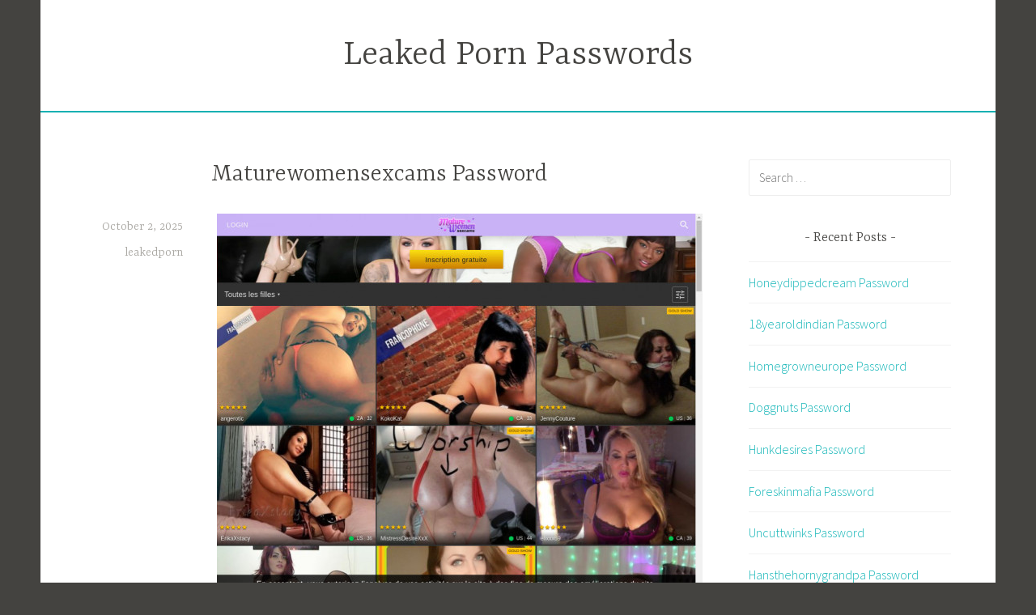

--- FILE ---
content_type: text/html; charset=UTF-8
request_url: https://leakedpornpasswords.com/maturewomensexcams-password/
body_size: 6645
content:
<!DOCTYPE html>
<html lang="en-US">
<head>
<meta charset="UTF-8">
<meta name="viewport" content="width=device-width, initial-scale=1">
<link rel="profile" href="https://gmpg.org/xfn/11">

<script type="application/ld+json">
	{"@context":"https://schema.org","@type":"BreadcrumbList","itemListElement":[{"@type":"ListItem","position":1,"name":"Free Porn Passwords","item":"http://leakedpornpasswords.com/category/free-porn-passwords/"},{"@type":"ListItem","position":2,"name":"Maturewomensexcams Password"}]}
	</script>
<title>Maturewomensexcams Password &#8211; Leaked Porn Passwords</title>
<meta name='robots' content='max-image-preview:large' />
<link rel='dns-prefetch' href='//fonts.googleapis.com' />
<link rel='dns-prefetch' href='//s.w.org' />
<link rel="alternate" type="application/rss+xml" title="Leaked Porn Passwords &raquo; Feed" href="https://leakedpornpasswords.com/feed/" />
<link rel="alternate" type="application/rss+xml" title="Leaked Porn Passwords &raquo; Comments Feed" href="https://leakedpornpasswords.com/comments/feed/" />


<!-- Last Modified Schema is inserted by the WP Last Modified Info plugin v1.7.6 - https://wordpress.org/plugins/wp-last-modified-info/ -->
<script type="application/ld+json">{"@context":"http:\/\/schema.org\/","@type":"CreativeWork","dateModified":"2025-10-02T00:32:11-03:00","headline":"Maturewomensexcams Password","description":"A few free porn passwords to maturewomensexcams premium content. carl24:dolemite 7qBdLb:PGV8um fjasan:hooker fastiggy:70vette gusgus:hawkeye If the above passwords are already taken by someone else nothing is lost. Create your premium account for $1 only! It takes only a few seconds.","mainEntityOfPage":{"@type":"WebPage","@id":"http:\/\/leakedpornpasswords.com\/maturewomensexcams-password\/"},"author":{"@type":"Person","name":"","url":"http:\/\/leakedpornpasswords.com\/author\/","description":""}}</script>

<script type="text/javascript">
window._wpemojiSettings = {"baseUrl":"https:\/\/s.w.org\/images\/core\/emoji\/14.0.0\/72x72\/","ext":".png","svgUrl":"https:\/\/s.w.org\/images\/core\/emoji\/14.0.0\/svg\/","svgExt":".svg","source":{"concatemoji":"http:\/\/leakedpornpasswords.com\/wp-includes\/js\/wp-emoji-release.min.js?ver=6.0"}};
/*! This file is auto-generated */
!function(e,a,t){var n,r,o,i=a.createElement("canvas"),p=i.getContext&&i.getContext("2d");function s(e,t){var a=String.fromCharCode,e=(p.clearRect(0,0,i.width,i.height),p.fillText(a.apply(this,e),0,0),i.toDataURL());return p.clearRect(0,0,i.width,i.height),p.fillText(a.apply(this,t),0,0),e===i.toDataURL()}function c(e){var t=a.createElement("script");t.src=e,t.defer=t.type="text/javascript",a.getElementsByTagName("head")[0].appendChild(t)}for(o=Array("flag","emoji"),t.supports={everything:!0,everythingExceptFlag:!0},r=0;r<o.length;r++)t.supports[o[r]]=function(e){if(!p||!p.fillText)return!1;switch(p.textBaseline="top",p.font="600 32px Arial",e){case"flag":return s([127987,65039,8205,9895,65039],[127987,65039,8203,9895,65039])?!1:!s([55356,56826,55356,56819],[55356,56826,8203,55356,56819])&&!s([55356,57332,56128,56423,56128,56418,56128,56421,56128,56430,56128,56423,56128,56447],[55356,57332,8203,56128,56423,8203,56128,56418,8203,56128,56421,8203,56128,56430,8203,56128,56423,8203,56128,56447]);case"emoji":return!s([129777,127995,8205,129778,127999],[129777,127995,8203,129778,127999])}return!1}(o[r]),t.supports.everything=t.supports.everything&&t.supports[o[r]],"flag"!==o[r]&&(t.supports.everythingExceptFlag=t.supports.everythingExceptFlag&&t.supports[o[r]]);t.supports.everythingExceptFlag=t.supports.everythingExceptFlag&&!t.supports.flag,t.DOMReady=!1,t.readyCallback=function(){t.DOMReady=!0},t.supports.everything||(n=function(){t.readyCallback()},a.addEventListener?(a.addEventListener("DOMContentLoaded",n,!1),e.addEventListener("load",n,!1)):(e.attachEvent("onload",n),a.attachEvent("onreadystatechange",function(){"complete"===a.readyState&&t.readyCallback()})),(e=t.source||{}).concatemoji?c(e.concatemoji):e.wpemoji&&e.twemoji&&(c(e.twemoji),c(e.wpemoji)))}(window,document,window._wpemojiSettings);
</script>
<style type="text/css">
img.wp-smiley,
img.emoji {
	display: inline !important;
	border: none !important;
	box-shadow: none !important;
	height: 1em !important;
	width: 1em !important;
	margin: 0 0.07em !important;
	vertical-align: -0.1em !important;
	background: none !important;
	padding: 0 !important;
}
</style>
	<link rel='stylesheet' id='wp-block-library-css' href="https://leakedpornpasswords.com/wp-includes/css/dist/block-library/style.min.css?ver=6.0" type='text/css' media='all' />
<style id='global-styles-inline-css' type='text/css'>
body{--wp--preset--color--black: #000000;--wp--preset--color--cyan-bluish-gray: #abb8c3;--wp--preset--color--white: #ffffff;--wp--preset--color--pale-pink: #f78da7;--wp--preset--color--vivid-red: #cf2e2e;--wp--preset--color--luminous-vivid-orange: #ff6900;--wp--preset--color--luminous-vivid-amber: #fcb900;--wp--preset--color--light-green-cyan: #7bdcb5;--wp--preset--color--vivid-green-cyan: #00d084;--wp--preset--color--pale-cyan-blue: #8ed1fc;--wp--preset--color--vivid-cyan-blue: #0693e3;--wp--preset--color--vivid-purple: #9b51e0;--wp--preset--gradient--vivid-cyan-blue-to-vivid-purple: linear-gradient(135deg,rgba(6,147,227,1) 0%,rgb(155,81,224) 100%);--wp--preset--gradient--light-green-cyan-to-vivid-green-cyan: linear-gradient(135deg,rgb(122,220,180) 0%,rgb(0,208,130) 100%);--wp--preset--gradient--luminous-vivid-amber-to-luminous-vivid-orange: linear-gradient(135deg,rgba(252,185,0,1) 0%,rgba(255,105,0,1) 100%);--wp--preset--gradient--luminous-vivid-orange-to-vivid-red: linear-gradient(135deg,rgba(255,105,0,1) 0%,rgb(207,46,46) 100%);--wp--preset--gradient--very-light-gray-to-cyan-bluish-gray: linear-gradient(135deg,rgb(238,238,238) 0%,rgb(169,184,195) 100%);--wp--preset--gradient--cool-to-warm-spectrum: linear-gradient(135deg,rgb(74,234,220) 0%,rgb(151,120,209) 20%,rgb(207,42,186) 40%,rgb(238,44,130) 60%,rgb(251,105,98) 80%,rgb(254,248,76) 100%);--wp--preset--gradient--blush-light-purple: linear-gradient(135deg,rgb(255,206,236) 0%,rgb(152,150,240) 100%);--wp--preset--gradient--blush-bordeaux: linear-gradient(135deg,rgb(254,205,165) 0%,rgb(254,45,45) 50%,rgb(107,0,62) 100%);--wp--preset--gradient--luminous-dusk: linear-gradient(135deg,rgb(255,203,112) 0%,rgb(199,81,192) 50%,rgb(65,88,208) 100%);--wp--preset--gradient--pale-ocean: linear-gradient(135deg,rgb(255,245,203) 0%,rgb(182,227,212) 50%,rgb(51,167,181) 100%);--wp--preset--gradient--electric-grass: linear-gradient(135deg,rgb(202,248,128) 0%,rgb(113,206,126) 100%);--wp--preset--gradient--midnight: linear-gradient(135deg,rgb(2,3,129) 0%,rgb(40,116,252) 100%);--wp--preset--duotone--dark-grayscale: url('#wp-duotone-dark-grayscale');--wp--preset--duotone--grayscale: url('#wp-duotone-grayscale');--wp--preset--duotone--purple-yellow: url('#wp-duotone-purple-yellow');--wp--preset--duotone--blue-red: url('#wp-duotone-blue-red');--wp--preset--duotone--midnight: url('#wp-duotone-midnight');--wp--preset--duotone--magenta-yellow: url('#wp-duotone-magenta-yellow');--wp--preset--duotone--purple-green: url('#wp-duotone-purple-green');--wp--preset--duotone--blue-orange: url('#wp-duotone-blue-orange');--wp--preset--font-size--small: 13px;--wp--preset--font-size--medium: 20px;--wp--preset--font-size--large: 36px;--wp--preset--font-size--x-large: 42px;}.has-black-color{color: var(--wp--preset--color--black) !important;}.has-cyan-bluish-gray-color{color: var(--wp--preset--color--cyan-bluish-gray) !important;}.has-white-color{color: var(--wp--preset--color--white) !important;}.has-pale-pink-color{color: var(--wp--preset--color--pale-pink) !important;}.has-vivid-red-color{color: var(--wp--preset--color--vivid-red) !important;}.has-luminous-vivid-orange-color{color: var(--wp--preset--color--luminous-vivid-orange) !important;}.has-luminous-vivid-amber-color{color: var(--wp--preset--color--luminous-vivid-amber) !important;}.has-light-green-cyan-color{color: var(--wp--preset--color--light-green-cyan) !important;}.has-vivid-green-cyan-color{color: var(--wp--preset--color--vivid-green-cyan) !important;}.has-pale-cyan-blue-color{color: var(--wp--preset--color--pale-cyan-blue) !important;}.has-vivid-cyan-blue-color{color: var(--wp--preset--color--vivid-cyan-blue) !important;}.has-vivid-purple-color{color: var(--wp--preset--color--vivid-purple) !important;}.has-black-background-color{background-color: var(--wp--preset--color--black) !important;}.has-cyan-bluish-gray-background-color{background-color: var(--wp--preset--color--cyan-bluish-gray) !important;}.has-white-background-color{background-color: var(--wp--preset--color--white) !important;}.has-pale-pink-background-color{background-color: var(--wp--preset--color--pale-pink) !important;}.has-vivid-red-background-color{background-color: var(--wp--preset--color--vivid-red) !important;}.has-luminous-vivid-orange-background-color{background-color: var(--wp--preset--color--luminous-vivid-orange) !important;}.has-luminous-vivid-amber-background-color{background-color: var(--wp--preset--color--luminous-vivid-amber) !important;}.has-light-green-cyan-background-color{background-color: var(--wp--preset--color--light-green-cyan) !important;}.has-vivid-green-cyan-background-color{background-color: var(--wp--preset--color--vivid-green-cyan) !important;}.has-pale-cyan-blue-background-color{background-color: var(--wp--preset--color--pale-cyan-blue) !important;}.has-vivid-cyan-blue-background-color{background-color: var(--wp--preset--color--vivid-cyan-blue) !important;}.has-vivid-purple-background-color{background-color: var(--wp--preset--color--vivid-purple) !important;}.has-black-border-color{border-color: var(--wp--preset--color--black) !important;}.has-cyan-bluish-gray-border-color{border-color: var(--wp--preset--color--cyan-bluish-gray) !important;}.has-white-border-color{border-color: var(--wp--preset--color--white) !important;}.has-pale-pink-border-color{border-color: var(--wp--preset--color--pale-pink) !important;}.has-vivid-red-border-color{border-color: var(--wp--preset--color--vivid-red) !important;}.has-luminous-vivid-orange-border-color{border-color: var(--wp--preset--color--luminous-vivid-orange) !important;}.has-luminous-vivid-amber-border-color{border-color: var(--wp--preset--color--luminous-vivid-amber) !important;}.has-light-green-cyan-border-color{border-color: var(--wp--preset--color--light-green-cyan) !important;}.has-vivid-green-cyan-border-color{border-color: var(--wp--preset--color--vivid-green-cyan) !important;}.has-pale-cyan-blue-border-color{border-color: var(--wp--preset--color--pale-cyan-blue) !important;}.has-vivid-cyan-blue-border-color{border-color: var(--wp--preset--color--vivid-cyan-blue) !important;}.has-vivid-purple-border-color{border-color: var(--wp--preset--color--vivid-purple) !important;}.has-vivid-cyan-blue-to-vivid-purple-gradient-background{background: var(--wp--preset--gradient--vivid-cyan-blue-to-vivid-purple) !important;}.has-light-green-cyan-to-vivid-green-cyan-gradient-background{background: var(--wp--preset--gradient--light-green-cyan-to-vivid-green-cyan) !important;}.has-luminous-vivid-amber-to-luminous-vivid-orange-gradient-background{background: var(--wp--preset--gradient--luminous-vivid-amber-to-luminous-vivid-orange) !important;}.has-luminous-vivid-orange-to-vivid-red-gradient-background{background: var(--wp--preset--gradient--luminous-vivid-orange-to-vivid-red) !important;}.has-very-light-gray-to-cyan-bluish-gray-gradient-background{background: var(--wp--preset--gradient--very-light-gray-to-cyan-bluish-gray) !important;}.has-cool-to-warm-spectrum-gradient-background{background: var(--wp--preset--gradient--cool-to-warm-spectrum) !important;}.has-blush-light-purple-gradient-background{background: var(--wp--preset--gradient--blush-light-purple) !important;}.has-blush-bordeaux-gradient-background{background: var(--wp--preset--gradient--blush-bordeaux) !important;}.has-luminous-dusk-gradient-background{background: var(--wp--preset--gradient--luminous-dusk) !important;}.has-pale-ocean-gradient-background{background: var(--wp--preset--gradient--pale-ocean) !important;}.has-electric-grass-gradient-background{background: var(--wp--preset--gradient--electric-grass) !important;}.has-midnight-gradient-background{background: var(--wp--preset--gradient--midnight) !important;}.has-small-font-size{font-size: var(--wp--preset--font-size--small) !important;}.has-medium-font-size{font-size: var(--wp--preset--font-size--medium) !important;}.has-large-font-size{font-size: var(--wp--preset--font-size--large) !important;}.has-x-large-font-size{font-size: var(--wp--preset--font-size--x-large) !important;}
</style>
<link rel='stylesheet' id='dara-style-css' href="https://leakedpornpasswords.com/wp-content/themes/dara/style.css?ver=6.0" type='text/css' media='all' />
<link rel='stylesheet' id='dara-fonts-css'  href='https://fonts.googleapis.com/css?family=Source+Sans+Pro%3A300%2C300italic%2C400%2C400italic%2C600%7CYrsa%3A300%2C400%2C700&#038;subset=latin%2Clatin-ext' type='text/css' media='all' />
<link rel='stylesheet' id='genericons-css' href="https://leakedpornpasswords.com/wp-content/themes/dara/assets/genericons/genericons.css?ver=3.4.1" type='text/css' media='all' />
<link rel="https://api.w.org/" href="https://leakedpornpasswords.com/wp-json/" /><link rel="alternate" type="application/json" href="https://leakedpornpasswords.com/wp-json/wp/v2/posts/22126" /><link rel="canonical" href="https://leakedpornpasswords.com/maturewomensexcams-password/" />
<link rel="alternate" type="application/json+oembed" href="https://leakedpornpasswords.com/wp-json/oembed/1.0/embed?url=http%3A%2F%2Fleakedpornpasswords.com%2Fmaturewomensexcams-password%2F" />
<link rel="alternate" type="text/xml+oembed" href="https://leakedpornpasswords.com/wp-json/oembed/1.0/embed?url=http%3A%2F%2Fleakedpornpasswords.com%2Fmaturewomensexcams-password%2F&#038;format=xml" />
<style id="wplmi-inline-css" type="text/css"> span.wplmi-user-avatar { width: 16px;display: inline-block !important;flex-shrink: 0; } img.wplmi-elementor-avatar { border-radius: 100%;margin-right: 3px; } 

</style>
</head>

<body class="post-template-default single single-post postid-22126 single-format-standard not-multi-author display-header-text">
<div id="page" class="site">
	<a class="skip-link screen-reader-text" href="#content">Skip to content</a>

	<header id="masthead" class="site-header" role="banner">

		
				<div class="site-branding">
										<p class="site-title"><a href="https://leakedpornpasswords.com/" rel="home">Leaked Porn Passwords</a></p>
			
					</div><!-- .site-branding -->

		<nav id="site-navigation" class="main-navigation" role="navigation">
	<button class="menu-toggle" aria-controls="top-menu" aria-expanded="false">Menu</button>
	<div id="top-menu" class="menu"></div>
</nav>

	</header>

	
	<div id="content" class="site-content">

	<div id="primary" class="content-area">
		<main id="main" class="site-main" role="main">

		
<article id="post-22126" class="post-22126 post type-post status-publish format-standard hentry category-free-porn-passwords tag-account tag-discount tag-download tag-free tag-login tag-mature-women-sex-cams tag-mature-women-sex-cams-password tag-mature-women-sex-cams-passwords tag-maturewomensexcams tag-maturewomensexcams-password tag-maturewomensexcams-passwords tag-maturewomensexcams-com tag-members tag-mobile tag-pass tag-passes tag-password tag-passwords tag-premium tag-reddit tag-torrent tag-tube tag-videos tag-vr without-featured-image">
	
	<header class="entry-header">
		<h1 class="entry-title">Maturewomensexcams Password</h1>	</header>

	<div class="entry-body">
							<div class="entry-meta">
			<span class="posted-on"><a href="https://leakedpornpasswords.com/maturewomensexcams-password/" rel="bookmark"><time class="entry-date published updated" datetime="2025-10-02T00:32:11-03:00">October 2, 2025</time></a></span><span class="byline"> <span class="author vcard"><a class="url fn n" href="https://leakedpornpasswords.com/author/leakedporn/">leakedporn</a></span></span>		</div><!-- .entry-meta -->		
		<div class="entry-content">
			<p align="center"><a href="https://bongacams10.com/track?v=2&amp;c=3796" target="blank"><img src="https://leakedpornpasswords.com/wp-content/uploads/2020/04/mature-women-sex-cams.jpg" class="screenshot" alt="mature women sex cams"></a></p>
<p>A few free porn passwords to <b>maturewomensexcams</b> premium content.</p>
<ul><li>mludo10:6tref5mn</li><li>beldar:galois42</li><li>johnpok:kwp5015</li><li>Frank23:thx1138</li><li>jackstack:cyfy123</li></ul>
<p>If the above passwords are already taken by someone else nothing is lost. <strong><a href="https://bongacams10.com/track?v=2&amp;c=3796" target="blank">Create your premium account for $1 only!</a></strong> It takes only a few seconds.</p>
		</div>

			<footer class="entry-footer">
		<span class="tags-links">Tagged <a href="https://leakedpornpasswords.com/tag/account/" rel="tag">account</a>, <a href="https://leakedpornpasswords.com/tag/discount/" rel="tag">discount</a>, <a href="https://leakedpornpasswords.com/tag/download/" rel="tag">download</a>, <a href="https://leakedpornpasswords.com/tag/free/" rel="tag">free</a>, <a href="https://leakedpornpasswords.com/tag/login/" rel="tag">login</a>, <a href="https://leakedpornpasswords.com/tag/mature-women-sex-cams/" rel="tag">mature women sex cams</a>, <a href="https://leakedpornpasswords.com/tag/mature-women-sex-cams-password/" rel="tag">mature women sex cams password</a>, <a href="https://leakedpornpasswords.com/tag/mature-women-sex-cams-passwords/" rel="tag">mature women sex cams passwords</a>, <a href="https://leakedpornpasswords.com/tag/maturewomensexcams/" rel="tag">maturewomensexcams</a>, <a href="https://leakedpornpasswords.com/tag/maturewomensexcams-password/" rel="tag">maturewomensexcams password</a>, <a href="https://leakedpornpasswords.com/tag/maturewomensexcams-passwords/" rel="tag">maturewomensexcams passwords</a>, <a href="https://leakedpornpasswords.com/tag/maturewomensexcams-com/" rel="tag">maturewomensexcams.com</a>, <a href="https://leakedpornpasswords.com/tag/members/" rel="tag">members</a>, <a href="https://leakedpornpasswords.com/tag/mobile/" rel="tag">mobile</a>, <a href="https://leakedpornpasswords.com/tag/pass/" rel="tag">pass</a>, <a href="https://leakedpornpasswords.com/tag/passes/" rel="tag">passes</a>, <a href="https://leakedpornpasswords.com/tag/password/" rel="tag">password</a>, <a href="https://leakedpornpasswords.com/tag/passwords/" rel="tag">passwords</a>, <a href="https://leakedpornpasswords.com/tag/premium/" rel="tag">premium</a>, <a href="https://leakedpornpasswords.com/tag/reddit/" rel="tag">reddit</a>, <a href="https://leakedpornpasswords.com/tag/torrent/" rel="tag">torrent</a>, <a href="https://leakedpornpasswords.com/tag/tube/" rel="tag">tube</a>, <a href="https://leakedpornpasswords.com/tag/videos/" rel="tag">videos</a>, <a href="https://leakedpornpasswords.com/tag/vr/" rel="tag">VR</a></span>	</footer><!-- .entry-footer -->
		
<div class="entry-author">
	<div class="author-avatar">
		<img alt='' src='http://0.gravatar.com/avatar/f7a2b3f31cb96062e8fa122bfd2802de?s=60&#038;d=mm&#038;r=g' srcset='http://0.gravatar.com/avatar/f7a2b3f31cb96062e8fa122bfd2802de?s=120&#038;d=mm&#038;r=g 2x' class='avatar avatar-60 photo' height='60' width='60' loading='lazy'/>	</div><!-- .author-avatar -->

	<div class="author-heading">
		<h2 class="author-title">Published by <span class="author-name">leakedporn</span></h2>
	</div><!-- .author-heading -->

	<p class="author-bio">
				<a class="author-link" href="https://leakedpornpasswords.com/author/leakedporn/" rel="author">
			View all posts by leakedporn		</a>
	</p><!-- .author-bio -->
</div><!-- .entry-auhtor -->

	</div><!-- .entry-body -->
</article><!-- #post-## -->

	<nav class="navigation post-navigation" aria-label="Posts">
		<h2 class="screen-reader-text">Post navigation</h2>
		<div class="nav-links"><div class="nav-previous"><a href="https://leakedpornpasswords.com/matureexgf-password/" rel="prev"><span class="title">Previous post</span>Matureexgf Password</a></div><div class="nav-next"><a href="https://leakedpornpasswords.com/milfexgf-password/" rel="next"><span class="title">Next post</span>Milfexgf Password</a></div></div>
	</nav>
		</main>
	</div>

<aside id="secondary" class="widget-area" role="complementary">
	<aside id="search-2" class="widget widget_search"><form role="search" method="get" class="search-form" action="https://leakedpornpasswords.com/">
				<label>
					<span class="screen-reader-text">Search for:</span>
					<input type="search" class="search-field" placeholder="Search &hellip;" value="" name="s" />
				</label>
				<input type="submit" class="search-submit" value="Search" />
			</form></aside>
		<aside id="recent-posts-2" class="widget widget_recent_entries">
		<h3 class="widget-title">Recent Posts</h3>
		<ul>
											<li>
					<a href="https://leakedpornpasswords.com/honeydippedcream-password/">Honeydippedcream Password</a>
									</li>
											<li>
					<a href="https://leakedpornpasswords.com/18yearoldindian-password/">18yearoldindian Password</a>
									</li>
											<li>
					<a href="https://leakedpornpasswords.com/homegrowneurope-password/">Homegrowneurope Password</a>
									</li>
											<li>
					<a href="https://leakedpornpasswords.com/doggnuts-password/">Doggnuts Password</a>
									</li>
											<li>
					<a href="https://leakedpornpasswords.com/hunkdesires-password/">Hunkdesires Password</a>
									</li>
											<li>
					<a href="https://leakedpornpasswords.com/foreskinmafia-password/">Foreskinmafia Password</a>
									</li>
											<li>
					<a href="https://leakedpornpasswords.com/uncuttwinks-password/">Uncuttwinks Password</a>
									</li>
											<li>
					<a href="https://leakedpornpasswords.com/hansthehornygrandpa-password/">Hansthehornygrandpa Password</a>
									</li>
											<li>
					<a href="https://leakedpornpasswords.com/ridmii-password/">Ridmii Password</a>
									</li>
											<li>
					<a href="https://leakedpornpasswords.com/glowingdesire-password/">Glowingdesire Password</a>
									</li>
											<li>
					<a href="https://leakedpornpasswords.com/xxxtryout-password/">Xxxtryout Password</a>
									</li>
											<li>
					<a href="https://leakedpornpasswords.com/famnasty-password/">Famnasty Password</a>
									</li>
											<li>
					<a href="https://leakedpornpasswords.com/oopsieanimated-password/">Oopsieanimated Password</a>
									</li>
											<li>
					<a href="https://leakedpornpasswords.com/spankbanggold-password/">Spankbanggold Password</a>
									</li>
											<li>
					<a href="https://leakedpornpasswords.com/primemature-password/">Primemature Password</a>
									</li>
											<li>
					<a href="https://leakedpornpasswords.com/jazzthestallion-password/">Jazzthestallion Password</a>
									</li>
											<li>
					<a href="https://leakedpornpasswords.com/nikkisfetishes-password/">Nikkisfetishes Password</a>
									</li>
											<li>
					<a href="https://leakedpornpasswords.com/sarinaandrobin-password/">Sarinaandrobin Password</a>
									</li>
											<li>
					<a href="https://leakedpornpasswords.com/sydneyscreams-password/">Sydneyscreams Password</a>
									</li>
											<li>
					<a href="https://leakedpornpasswords.com/latinalez-password/">Latinalez Password</a>
									</li>
											<li>
					<a href="https://leakedpornpasswords.com/steplatina-password/">Steplatina Password</a>
									</li>
											<li>
					<a href="https://leakedpornpasswords.com/pissheroff-password/">Pissheroff Password</a>
									</li>
											<li>
					<a href="https://leakedpornpasswords.com/fantasypov-password/">Fantasypov Password</a>
									</li>
											<li>
					<a href="https://leakedpornpasswords.com/bigboobdaria-password/">Bigboobdaria Password</a>
									</li>
											<li>
					<a href="https://leakedpornpasswords.com/eroutique-password/">Eroutique Password</a>
									</li>
					</ul>

		</aside><aside id="archives-2" class="widget widget_archive"><h3 class="widget-title">Archives</h3>
			<ul>
					<li><a href="https://leakedpornpasswords.com/2025/12/">December 2025</a></li>
	<li><a href="https://leakedpornpasswords.com/2025/11/">November 2025</a></li>
	<li><a href="https://leakedpornpasswords.com/2025/10/">October 2025</a></li>
	<li><a href="https://leakedpornpasswords.com/2025/09/">September 2025</a></li>
	<li><a href="https://leakedpornpasswords.com/2025/08/">August 2025</a></li>
	<li><a href="https://leakedpornpasswords.com/2025/07/">July 2025</a></li>
	<li><a href="https://leakedpornpasswords.com/2025/06/">June 2025</a></li>
	<li><a href="https://leakedpornpasswords.com/2025/05/">May 2025</a></li>
	<li><a href="https://leakedpornpasswords.com/2025/04/">April 2025</a></li>
	<li><a href="https://leakedpornpasswords.com/2025/03/">March 2025</a></li>
	<li><a href="https://leakedpornpasswords.com/2025/02/">February 2025</a></li>
	<li><a href="https://leakedpornpasswords.com/2025/01/">January 2025</a></li>
	<li><a href="https://leakedpornpasswords.com/2024/12/">December 2024</a></li>
	<li><a href="https://leakedpornpasswords.com/2024/11/">November 2024</a></li>
	<li><a href="https://leakedpornpasswords.com/2024/10/">October 2024</a></li>
	<li><a href="https://leakedpornpasswords.com/2024/09/">September 2024</a></li>
	<li><a href="https://leakedpornpasswords.com/2024/08/">August 2024</a></li>
	<li><a href="https://leakedpornpasswords.com/2024/07/">July 2024</a></li>
	<li><a href="https://leakedpornpasswords.com/2024/06/">June 2024</a></li>
	<li><a href="https://leakedpornpasswords.com/2024/05/">May 2024</a></li>
	<li><a href="https://leakedpornpasswords.com/2024/04/">April 2024</a></li>
	<li><a href="https://leakedpornpasswords.com/2024/03/">March 2024</a></li>
	<li><a href="https://leakedpornpasswords.com/2024/02/">February 2024</a></li>
	<li><a href="https://leakedpornpasswords.com/2024/01/">January 2024</a></li>
	<li><a href="https://leakedpornpasswords.com/2023/12/">December 2023</a></li>
	<li><a href="https://leakedpornpasswords.com/2023/11/">November 2023</a></li>
	<li><a href="https://leakedpornpasswords.com/2023/10/">October 2023</a></li>
	<li><a href="https://leakedpornpasswords.com/2023/09/">September 2023</a></li>
	<li><a href="https://leakedpornpasswords.com/2023/08/">August 2023</a></li>
	<li><a href="https://leakedpornpasswords.com/2023/07/">July 2023</a></li>
	<li><a href="https://leakedpornpasswords.com/2023/06/">June 2023</a></li>
	<li><a href="https://leakedpornpasswords.com/2023/05/">May 2023</a></li>
	<li><a href="https://leakedpornpasswords.com/2023/04/">April 2023</a></li>
	<li><a href="https://leakedpornpasswords.com/2023/03/">March 2023</a></li>
	<li><a href="https://leakedpornpasswords.com/2023/02/">February 2023</a></li>
	<li><a href="https://leakedpornpasswords.com/2023/01/">January 2023</a></li>
	<li><a href="https://leakedpornpasswords.com/2022/12/">December 2022</a></li>
	<li><a href="https://leakedpornpasswords.com/2022/11/">November 2022</a></li>
	<li><a href="https://leakedpornpasswords.com/2022/10/">October 2022</a></li>
	<li><a href="https://leakedpornpasswords.com/2022/09/">September 2022</a></li>
	<li><a href="https://leakedpornpasswords.com/2022/08/">August 2022</a></li>
	<li><a href="https://leakedpornpasswords.com/2022/07/">July 2022</a></li>
	<li><a href="https://leakedpornpasswords.com/2022/06/">June 2022</a></li>
	<li><a href="https://leakedpornpasswords.com/2022/05/">May 2022</a></li>
	<li><a href="https://leakedpornpasswords.com/2022/04/">April 2022</a></li>
	<li><a href="https://leakedpornpasswords.com/2022/03/">March 2022</a></li>
	<li><a href="https://leakedpornpasswords.com/2022/02/">February 2022</a></li>
	<li><a href="https://leakedpornpasswords.com/2022/01/">January 2022</a></li>
	<li><a href="https://leakedpornpasswords.com/2021/12/">December 2021</a></li>
	<li><a href="https://leakedpornpasswords.com/2021/11/">November 2021</a></li>
	<li><a href="https://leakedpornpasswords.com/2021/10/">October 2021</a></li>
	<li><a href="https://leakedpornpasswords.com/2021/09/">September 2021</a></li>
	<li><a href="https://leakedpornpasswords.com/2021/08/">August 2021</a></li>
	<li><a href="https://leakedpornpasswords.com/2021/07/">July 2021</a></li>
	<li><a href="https://leakedpornpasswords.com/2021/06/">June 2021</a></li>
	<li><a href="https://leakedpornpasswords.com/2021/05/">May 2021</a></li>
	<li><a href="https://leakedpornpasswords.com/2021/04/">April 2021</a></li>
	<li><a href="https://leakedpornpasswords.com/2021/03/">March 2021</a></li>
	<li><a href="https://leakedpornpasswords.com/2021/02/">February 2021</a></li>
	<li><a href="https://leakedpornpasswords.com/2021/01/">January 2021</a></li>
	<li><a href="https://leakedpornpasswords.com/2020/12/">December 2020</a></li>
	<li><a href="https://leakedpornpasswords.com/2020/11/">November 2020</a></li>
	<li><a href="https://leakedpornpasswords.com/2020/10/">October 2020</a></li>
	<li><a href="https://leakedpornpasswords.com/2020/09/">September 2020</a></li>
	<li><a href="https://leakedpornpasswords.com/2020/08/">August 2020</a></li>
	<li><a href="https://leakedpornpasswords.com/2020/07/">July 2020</a></li>
	<li><a href="https://leakedpornpasswords.com/2020/06/">June 2020</a></li>
	<li><a href="https://leakedpornpasswords.com/2020/05/">May 2020</a></li>
	<li><a href="https://leakedpornpasswords.com/2020/04/">April 2020</a></li>
	<li><a href="https://leakedpornpasswords.com/2020/03/">March 2020</a></li>
	<li><a href="https://leakedpornpasswords.com/2020/02/">February 2020</a></li>
	<li><a href="https://leakedpornpasswords.com/2020/01/">January 2020</a></li>
	<li><a href="https://leakedpornpasswords.com/2019/12/">December 2019</a></li>
	<li><a href="https://leakedpornpasswords.com/2019/11/">November 2019</a></li>
	<li><a href="https://leakedpornpasswords.com/2019/10/">October 2019</a></li>
	<li><a href="https://leakedpornpasswords.com/2019/09/">September 2019</a></li>
	<li><a href="https://leakedpornpasswords.com/2019/08/">August 2019</a></li>
	<li><a href="https://leakedpornpasswords.com/2019/07/">July 2019</a></li>
	<li><a href="https://leakedpornpasswords.com/2019/06/">June 2019</a></li>
	<li><a href="https://leakedpornpasswords.com/2019/03/">March 2019</a></li>
	<li><a href="https://leakedpornpasswords.com/2019/02/">February 2019</a></li>
	<li><a href="https://leakedpornpasswords.com/2019/01/">January 2019</a></li>
	<li><a href="https://leakedpornpasswords.com/2018/12/">December 2018</a></li>
	<li><a href="https://leakedpornpasswords.com/2018/11/">November 2018</a></li>
	<li><a href="https://leakedpornpasswords.com/2018/10/">October 2018</a></li>
	<li><a href="https://leakedpornpasswords.com/2018/09/">September 2018</a></li>
	<li><a href="https://leakedpornpasswords.com/2018/08/">August 2018</a></li>
	<li><a href="https://leakedpornpasswords.com/2018/07/">July 2018</a></li>
	<li><a href="https://leakedpornpasswords.com/2018/06/">June 2018</a></li>
	<li><a href="https://leakedpornpasswords.com/2018/05/">May 2018</a></li>
	<li><a href="https://leakedpornpasswords.com/2018/04/">April 2018</a></li>
	<li><a href="https://leakedpornpasswords.com/2018/03/">March 2018</a></li>
	<li><a href="https://leakedpornpasswords.com/2018/02/">February 2018</a></li>
	<li><a href="https://leakedpornpasswords.com/2018/01/">January 2018</a></li>
	<li><a href="https://leakedpornpasswords.com/2017/12/">December 2017</a></li>
	<li><a href="https://leakedpornpasswords.com/2017/11/">November 2017</a></li>
	<li><a href="https://leakedpornpasswords.com/2017/10/">October 2017</a></li>
	<li><a href="https://leakedpornpasswords.com/2017/09/">September 2017</a></li>
	<li><a href="https://leakedpornpasswords.com/2017/08/">August 2017</a></li>
	<li><a href="https://leakedpornpasswords.com/2017/07/">July 2017</a></li>
			</ul>

			</aside><aside id="categories-2" class="widget widget_categories"><h3 class="widget-title">Categories</h3>
			<ul>
					<li class="cat-item cat-item-2"><a href="https://leakedpornpasswords.com/category/free-porn-passwords/" title="Free Porn Passwords">Free Porn Passwords</a>
</li>
			</ul>

			</aside></aside>

	</div>

	
	<footer id="colophon" class="site-footer" role="contentinfo">
				<div class="site-info">
	<a href="https://wordpress.org/">Proudly powered by WordPress</a>
	<span class="sep"> | </span>
	Theme: Dara by <a href="https://wordpress.com/themes/" rel="designer">Automattic</a>.</div><!-- .site-info -->	</footer>
</div>
<script type='text/javascript' src="https://leakedpornpasswords.com/wp-content/themes/dara/assets/js/navigation.js?ver=20151215" id='dara-navigation-js'></script>
<script type='text/javascript' src="https://leakedpornpasswords.com/wp-content/themes/dara/assets/js/skip-link-focus-fix.js?ver=20151215" id='dara-skip-link-focus-fix-js'></script>

<script defer src="https://static.cloudflareinsights.com/beacon.min.js/vcd15cbe7772f49c399c6a5babf22c1241717689176015" integrity="sha512-ZpsOmlRQV6y907TI0dKBHq9Md29nnaEIPlkf84rnaERnq6zvWvPUqr2ft8M1aS28oN72PdrCzSjY4U6VaAw1EQ==" data-cf-beacon='{"version":"2024.11.0","token":"17f254c99f9044839dfac63074f0c295","r":1,"server_timing":{"name":{"cfCacheStatus":true,"cfEdge":true,"cfExtPri":true,"cfL4":true,"cfOrigin":true,"cfSpeedBrain":true},"location_startswith":null}}' crossorigin="anonymous"></script>
</body>
</html>
